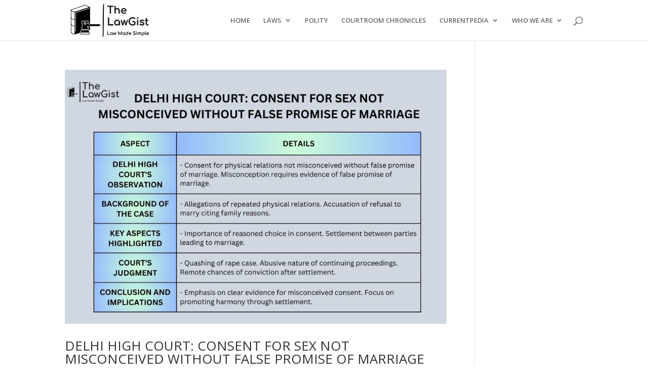

--- FILE ---
content_type: text/html; charset=utf-8
request_url: https://www.google.com/recaptcha/api2/aframe
body_size: 265
content:
<!DOCTYPE HTML><html><head><meta http-equiv="content-type" content="text/html; charset=UTF-8"></head><body><script nonce="d97ga3ZcSVRpiDsb9YHJ8g">/** Anti-fraud and anti-abuse applications only. See google.com/recaptcha */ try{var clients={'sodar':'https://pagead2.googlesyndication.com/pagead/sodar?'};window.addEventListener("message",function(a){try{if(a.source===window.parent){var b=JSON.parse(a.data);var c=clients[b['id']];if(c){var d=document.createElement('img');d.src=c+b['params']+'&rc='+(localStorage.getItem("rc::a")?sessionStorage.getItem("rc::b"):"");window.document.body.appendChild(d);sessionStorage.setItem("rc::e",parseInt(sessionStorage.getItem("rc::e")||0)+1);localStorage.setItem("rc::h",'1768490419300');}}}catch(b){}});window.parent.postMessage("_grecaptcha_ready", "*");}catch(b){}</script></body></html>

--- FILE ---
content_type: text/css
request_url: https://thelawgist.org/wp-content/et-cache/global/et-divi-customizer-global.min.css?ver=1768483077
body_size: 363
content:
#top-menu li a{font-size:13px}body.et_vertical_nav .container.et_search_form_container .et-search-form input{font-size:13px!important}@media only screen and (min-width:981px){#logo{max-height:100%}.et_pb_svg_logo #logo{height:100%}}@media only screen and (min-width:1350px){.et_pb_row{padding:27px 0}.et_pb_section{padding:54px 0}.single.et_pb_pagebuilder_layout.et_full_width_page .et_post_meta_wrapper{padding-top:81px}.et_pb_fullwidth_section{padding:0}}.mobile_nav .current-menu-ancestor>a,.mobile_nav .current-menu-item>a{color:#2EA3F2!important}#top-menu li li a{width:230px!important}.et_pb_text_5 h4{color:#fff!important}.et_pb_column_12{margin-left:20px!important}